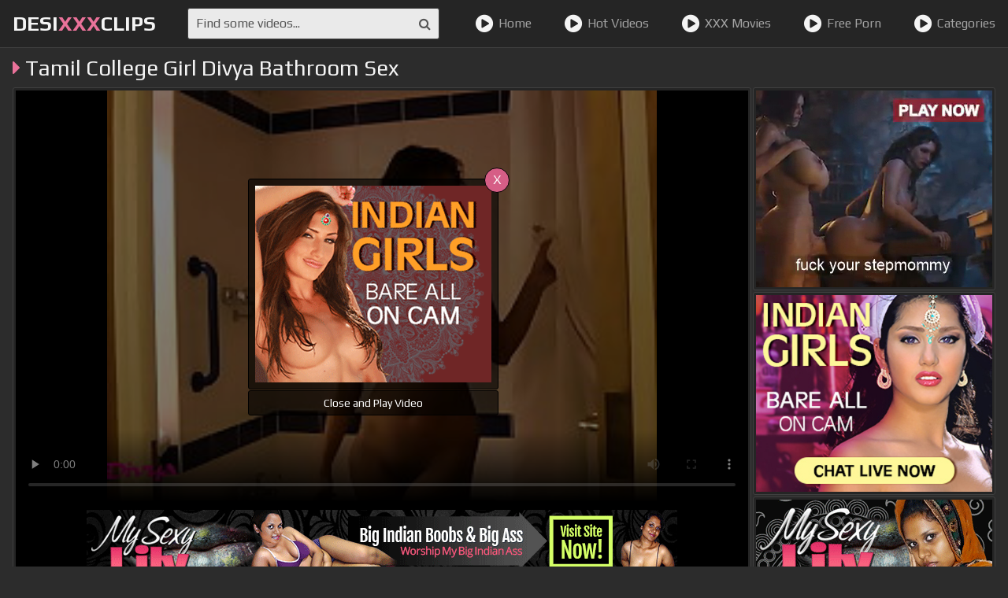

--- FILE ---
content_type: text/html; charset=UTF-8
request_url: https://www.desixxxclips.com/tube/6439-tamil-college-girl-divya-bathroom-sex/
body_size: 4551
content:
<!DOCTYPE html>
<html lang="en">
	<head>
		<meta charset="UTF-8"/>
		<title>Tamil College Girl Divya Bathroom Sex - Desi XXX Clips</title>
		<meta name="description" content="Watch Tamil College Girl Divya Bathroom Sex for free."/>
		<link rel="canonical" href="https://desixxxclips.com/tube/6439-tamil-college-girl-divya-bathroom-sex/">
		<link href="/css/styles.css" type="text/css" rel="stylesheet">
		<link href="/css/import.css" type="text/css" rel="stylesheet">
		<script type="text/javascript" src="/js/jquery.min.js"></script>
		<script type="text/javascript" src="/js/functions.js"></script>
		<meta name="viewport" content="width=device-width, initial-scale=1.0"/>
		<meta name="apple-touch-fullscreen" content="YES" />
		<meta name="rating" content="RTA-5042-1996-1400-1577-RTA">
		<link rel="stylesheet" href="//cdn.fluidplayer.com/v2/current/fluidplayer.min.css" type="text/css">
		        <meta name="referrer" content="unsafe-url">
        <style>
            .fluid_video_wrapper {
                width: 100% !important;
                height: 100% !important;
            }
        </style>

        <script src="//cdn.fluidplayer.com/v2/current/fluidplayer.min.js"></script>
	</head>
	<body>
		
		<div class="header">
			<div class="wrapper">
				<div class="button menu-button"><i class="fa fa-bars"></i></div>
				<div class="logo">
						<a href="/">Desi<span>XXX</span>Clips</a>
				</div>
				<div class="button search-button"><i class="fa fa-search"></i></div>
				<div class="search">
					<form method="post" id="prefix-sfrm" onsubmit="document.getElementById('prefix-sfrm').action='/query/'+encodeURI(document.getElementById('prefix-sfin').value.split(' ').join('-'))+'/';">
						<input type="text" placeholder="Find some videos..." id="prefix-sfin">
						<button type="submit" title="Find"><i class="fa fa-search"></i></button>
					</form>
				</div>
				<div class="menu">
					<ul>
						<li><a href="/"><i class="fa fa-play-circle"></i> Home</a></li>
						<li><a href="/free-indian-sexy-videos/"><i class="fa fa-play-circle"></i> Hot Videos</a></li>
						<li><a href="/free-hindi-xxx-movies/"><i class="fa fa-play-circle"></i> XXX Movies</a></li>
						<li><a href="/free-play/"><i class="fa fa-play-circle"></i> Free Porn</a></li>
						<li><a href="/niches/"><i class="fa fa-play-circle"></i> Categories</a></li>
					</ul>
				</div>
			</div>
		</div>
		<div class="wrapper">
		
			<div class="mob-300">
				<div class="mob-300-inner">
					<script type="text/javascript">
var ad_idzone = "3245038",
	 ad_width = "300",
	 ad_height = "100";
</script>
<script type="text/javascript" src="https://a.exosrv.com/ads.js"></script>
<noscript><iframe src="https://syndication.exosrv.com/ads-iframe-display.php?idzone=3245038&output=noscript&type=300x100" width="300" height="100" scrolling="no" marginwidth="0" marginheight="0" frameborder="0"></iframe></noscript>


				</div>
			</div>
			
		
		
			<h1><i class="fa fa-caret-right"></i> Tamil College Girl Divya Bathroom Sex</h1>
			
			<div class="video-wrapper">
				<div class="video-tab">
					<div class="video-block">
						<div class="video-inner">
							<div class="video" style="overflow:hidden">
<video id="player" preload="none" poster="/storage/12/706-bathroom-sex.jpg" width="100%" height="100%" controls>
                        <source src="/video.php?video=aHR0cHM6Ly93d3cueHZpZGVvcy5jb20vdmlkZW82MTAyMTM0Ny9kYXJrX3NraW5faW5kaWFuX3RlZW5fYmVhdXR5X2luX2JhdGhyb29tX3Rha2luZ19zaG93ZXI=" type='video/mp4'>
                    </video>
								<div class="on-player-pl">
									<div class="on-player">
										<div class="on-player-sp">
											<a href="http://imlive.com/wmaster.ashx?wid=124987310505&linkid=701&promocode=980GifIndi&gotopage=searchresults.aspx?searchtype=1%26roo=10,11%26sstr=indi&gallery=1" target="_blank"><img src="/images/300250_7858023_2.gif"></a>
										</div>
										<span class="close" title="Close & Play video">X</span>
										<span class="bot-close" title="Close and Play video">Close and Play Video</span>
								</div>
								</div>
							</div>
							
							<div class="b-750">
                               <SCRIPT language=JavaScript>
<!-- Begin
var how_many_ads = 6;
var now = new Date()
var sec = now.getSeconds()
var ad = sec % how_many_ads;
ad +=1;
if (ad==1) { txt= "DesiPapa Indian Sex Videos"; url="https://secure.desipapa2.com/track/MzUuMS45LjE1LjAuMC4wLjAuMA"; alt="DesiPapa Indian Sex Videos"; banner="/images/desipapa_750_100.gif"; width="750"; height="100";}
if (ad==2) { txt= "Indian Sex Scandals"; url="https://secure.indianhiddencams.com/track/MzUuMS4zLjMuMC4wLjAuMC4w"; alt="Indian Sex Scandals"; banner="/images/indianhiddencams_750_100.gif"; width="750"; height="100";}
if (ad==3) { txt= "Indian GF Porn"; url="https://secure.indiangfporn.com/track/MzUuMS40NS45Ni4wLjAuMC4wLjA"; alt="Indian GF Porn"; banner="/images/igf_750_100.gif"; width="750"; height="100";} 
if (ad==4) { txt= "Indian Babe Shanaya"; url="https://secure.indianbabeshanaya.com/track/MzUuMS40MS41Ny4wLjAuMC4wLjA"; alt="Indian Babe Shanaya"; banner="/images/shanaya_750_100.gif"; width="750"; height="100"; }
if (ad==5) { txt= "Horny Lily"; url="https://secure.mysexylily.com/track/MzUuMS4zNS40Mi4wLjAuMC4wLjA"; alt="Horny Lily"; banner="/images/hornylily_750_100.gif"; width="750"; height="100";}
if (ad==6) { txt= "Fuck My Indian GF"; url="https://secure.fuckmyindiangf.com/track/MzUuMS4yMi40Ni4wLjAuMC4wLjA"; alt="Fuck My Indian GF"; banner="/images/fmigf_750_100_1.gif"; width="750"; height="100";}
document
document.write('<center>');
document.write('<a href=\"' + url + '\" target=\"_blank\">');
document.write('<img src=\"' + banner + '\" width=')
document.write(width + ' height=' + height + ' ');
document.write('alt=\"' + alt + '\" border=0>');
document.write('<small>' + txt + '</small></a>');
document.write('</center>');
// End -->
</SCRIPT>
                            </div>
						</div>
						
						<div class="info">
							<ul class="rating">
								<li><a title="LIKE!" class="like" onclick='gal_rating(2)' id="like"><i class="fa fa-thumbs-o-up"></i></a></li>
								<li id="votes">100%</li>
								<li><a title="DISLIKE!" class="dislike" onclick='gal_rating(1)' id="dlike"><i class="fa fa-thumbs-o-down"></i></a></li>
							</ul>
<script>
function gal_rating(value) {
fetch(`/vote.php?video=6439&rating=${value}`);
document.getElementById("votes").textContent = "Thank You!";
}
</script>
							<ul>
								<li><i class="fa fa-eye"></i> 2510</li>
								<li><i class="fa fa-clock-o"></i> 1:00</li>
								<li><i class="fa fa-cloud-upload"></i> 2022-03-21</li>
							</ul>
							<ul>
								<li>Tags:</li>
								
								<li><a href="/sex/bathroom/" target="_blank"><i class="fa fa-tag"></i> bathroom</a></li>
								
								<li><a href="/sex/college/" target="_blank"><i class="fa fa-tag"></i> College</a></li>
								
								<li><a href="/sex/homemade/" target="_blank"><i class="fa fa-tag"></i> Homemade</a></li>
								
								<li><a href="/sex/solo/" target="_blank"><i class="fa fa-tag"></i> Solo</a></li>
								
								<li><a href="/sex/teen/" target="_blank"><i class="fa fa-tag"></i> Teen</a></li>
								
							</ul>
						</div>
					</div>
					
						<div class="video-brs">
						<div class="video-brs-inner">
							<div class="video-br">
								<script type="text/javascript">
var ad_idzone = "3172362",
	 ad_width = "300",
	 ad_height = "250";
</script>
<script type="text/javascript" src="https://a.exosrv.com/ads.js"></script>
<noscript><iframe src="https://syndication.exosrv.com/ads-iframe-display.php?idzone=3172362&output=noscript&type=300x250" width="300" height="250" scrolling="no" marginwidth="0" marginheight="0" frameborder="0"></iframe></noscript>
							</div>
							<div class="video-br">
								<script language=JavaScript>
                            
                            <!-- Begin
                            var how_many_ads = 2;
                            var now = new Date()
                            var sec = now.getSeconds()
                            var ad = sec % how_many_ads;
                            ad +=1;
                            if (ad==1) { txt= "";url="http://imlive.com/wmaster.ashx?wid=124987310505&linkid=701&promocode=980GifIndi&gotopage=searchresults.aspx?searchtype=1%26roo=10,11%26sstr=indi&gallery=1"; alt="DesiPapa Cinemax"; banner="/images/300250_78580_s24.jpg";width="300"; height="250";}
                            if (ad==2) { txt= "";url="http://imlive.com/wmaster.ashx?wid=124987310505&linkid=701&promocode=980GifIndi&gotopage=searchresults.aspx?searchtype=1%26roo=10,11%26sstr=indi&gallery=1"; alt="DesiPapa Cinemax"; banner="/images/300250_7858023.gif";width="300"; height="250";}
                            document
                            document.write('<center>');
                            document.write('<a href=\"' + url + '\" target=\"_blank\">');
                            document.write('<img src=\"' + banner + '\" width=')
                            document.write(width + ' height=' + height + ' ');
                            document.write('alt=\"' + alt + '\" border=0>');
                            document.write('<small>' + txt + '</small></a>');
                            document.write('</center>');
                            // End -->
                            
                        </script>
							</div>
							<div class="video-br full-bn-3">
								<SCRIPT language=JavaScript>
<!-- Begin
var how_many_ads = 6;
var now = new Date()
var sec = now.getSeconds()
var ad = sec % how_many_ads;
ad +=1;
if (ad==1) { txt= "DesiPapa Indian Sex Videos"; url="https://secure.desipapa2.com/track/MzUuMS45LjE1LjAuMC4wLjAuMA"; alt="DesiPapa Indian Sex Videos"; banner="/images/desipapa_300_250.gif"; width="300"; height="250";}
if (ad==2) { txt= "Indian Sex Scandals"; url="https://secure.indianhiddencams.com/track/MzUuMS4zLjMuMC4wLjAuMC4w"; alt="Indian Sex Scandals"; banner="/images/indianhiddencam_300_250.gif"; width="300"; height="250";}
if (ad==3) { txt= "Indian GF Porn"; url="https://secure.indiangfporn.com/track/MzUuMS40NS45Ni4wLjAuMC4wLjA"; alt="Indian GF Porn"; banner="/images/igf_300_250.gif"; width="300"; height="250";} 
if (ad==4) { txt= "Indian Babe Shanaya"; url="https://secure.indianbabeshanaya.com/track/MzUuMS40MS41Ny4wLjAuMC4wLjA"; alt="Indian Babe Shanaya"; banner="/images/shanaya_300_250.gif"; width="300"; height="250"; }
if (ad==5) { txt= "Horny Lily"; url="https://secure.mysexylily.com/track/MzUuMS4zNS40Mi4wLjAuMC4wLjA"; alt="Horny Lily"; banner="/images/hornylily_300_250.gif"; width="300"; height="250";}
if (ad==6) { txt= "Fuck My Indian GF"; url="https://secure.fuckmyindiangf.com/track/MzUuMS4yMi40Ni4wLjAuMC4wLjA"; alt="Fuck My Indian GF"; banner="/images/fmigf_300_250.gif"; width="300"; height="250";}
document
document.write('<center>');
document.write('<a href=\"' + url + '\" target=\"_blank\">');
document.write('<img src=\"' + banner + '\" width=')
document.write(width + ' height=' + height + ' ');
document.write('alt=\"' + alt + '\" border=0>');
document.write('<small>' + txt + '</small></a>');
document.write('</center>');
// End -->
</SCRIPT>
							</div>
						</div>
					</div>
					
				</div>
			</div>
			
			<h2>Most Similar Desi XXX Clips</h2>
			<div class="thumbs-wrapper">

				<div class="thumb">
					<a href="/tube/1707-indian-show-cock/" target="_blank">
						<div class="thumb-image">
							<div class="thumb-inner">
								<img src="/storage/7/839-show.jpg" alt="Indian show cock..." />
								<span class="icon"><i class="fa fa-caret-right"></i></span>
							</div>
						</div>
						<div class="name"><i class="fa fa-caret-right"></i> Indian show cock...</div>
						<ul>
							<li><span class="icon rating"><i class="fa fa-thumbs-o-up"></i></span> <span class="val">81%</span></li>
							<li><span class="icon"><i class="fa fa-eye"></i></span><span class="val">11842</span></li>
							<li><span class="icon"><i class="fa fa-clock-o"></i></span><span class="val">0:59</span></li>
						</ul>
					</a>
				</div>

				<div class="thumb">
					<a href="/tube/768-xvideos-com-6fc937e3a5623a7a08cd6cbcf4461333/" target="_blank">
						<div class="thumb-image">
							<div class="thumb-inner">
								<img src="/storage/4/195-com-6fc937e3a5623a7a08cd6cbcf4461333.jpg" alt="xvideos.com 6fc937e3a5623a7a08cd6cbcf4461333" />
								<span class="icon"><i class="fa fa-caret-right"></i></span>
							</div>
						</div>
						<div class="name"><i class="fa fa-caret-right"></i> xvideos.com 6fc937e3a5623a7a08cd6cbcf4461333</div>
						<ul>
							<li><span class="icon rating"><i class="fa fa-thumbs-o-up"></i></span> <span class="val">96%</span></li>
							<li><span class="icon"><i class="fa fa-eye"></i></span><span class="val">1923</span></li>
							<li><span class="icon"><i class="fa fa-clock-o"></i></span><span class="val">6:18</span></li>
						</ul>
					</a>
				</div>

				<div class="thumb">
					<a href="/tube/4292-indian-big-cock-boy/" target="_blank">
						<div class="thumb-image">
							<div class="thumb-inner">
								<img src="/storage/10/539-big-cock-boy.jpg" alt="indian big cock boy" />
								<span class="icon"><i class="fa fa-caret-right"></i></span>
							</div>
						</div>
						<div class="name"><i class="fa fa-caret-right"></i> indian big cock boy</div>
						<ul>
							<li><span class="icon rating"><i class="fa fa-thumbs-o-up"></i></span> <span class="val">90%</span></li>
							<li><span class="icon"><i class="fa fa-eye"></i></span><span class="val">3713</span></li>
							<li><span class="icon"><i class="fa fa-clock-o"></i></span><span class="val">1:00</span></li>
						</ul>
					</a>
				</div>

				<div class="thumb">
					<a href="/tube/6324-indian-girl-priyanka-nude-solo-for-10-min/" target="_blank">
						<div class="thumb-image">
							<div class="thumb-inner">
								<img src="/storage/12/470-for-10-min.jpg" alt="Indian Girl Priyanka Nude solo For 10 min" />
								<span class="icon"><i class="fa fa-caret-right"></i></span>
							</div>
						</div>
						<div class="name"><i class="fa fa-caret-right"></i> Indian Girl Priyanka Nude solo For 10 min</div>
						<ul>
							<li><span class="icon rating"><i class="fa fa-thumbs-o-up"></i></span> <span class="val">60%</span></li>
							<li><span class="icon"><i class="fa fa-eye"></i></span><span class="val">11927</span></li>
							<li><span class="icon"><i class="fa fa-clock-o"></i></span><span class="val">10:00</span></li>
						</ul>
					</a>
				</div>

				<div class="thumb">
					<a href="/tube/5523-video-from-mobking/" target="_blank">
						<div class="thumb-image">
							<div class="thumb-inner">
								<img src="/storage/11/769-from.jpg" alt="video from mobking" />
								<span class="icon"><i class="fa fa-caret-right"></i></span>
							</div>
						</div>
						<div class="name"><i class="fa fa-caret-right"></i> video from mobking</div>
						<ul>
							<li><span class="icon rating"><i class="fa fa-thumbs-o-up"></i></span> <span class="val">92%</span></li>
							<li><span class="icon"><i class="fa fa-eye"></i></span><span class="val">2228</span></li>
							<li><span class="icon"><i class="fa fa-clock-o"></i></span><span class="val">1:08</span></li>
						</ul>
					</a>
				</div>

				<div class="thumb">
					<a href="/tube/5142-song/" target="_blank">
						<div class="thumb-image">
							<div class="thumb-inner">
								<img src="/storage/11/389-song.jpg" alt="Song" />
								<span class="icon"><i class="fa fa-caret-right"></i></span>
							</div>
						</div>
						<div class="name"><i class="fa fa-caret-right"></i> Song</div>
						<ul>
							<li><span class="icon rating"><i class="fa fa-thumbs-o-up"></i></span> <span class="val">85%</span></li>
							<li><span class="icon"><i class="fa fa-eye"></i></span><span class="val">2575</span></li>
							<li><span class="icon"><i class="fa fa-clock-o"></i></span><span class="val">6:03</span></li>
						</ul>
					</a>
				</div>

				<div class="thumb">
					<a href="/tube/6388-18-years-old-indian-teen-sex-need-big-cock/" target="_blank">
						<div class="thumb-image">
							<div class="thumb-inner">
								<img src="/storage/12/667-18-sex-big.jpg" alt="18 years old Indian teen sex need big cock" />
								<span class="icon"><i class="fa fa-caret-right"></i></span>
							</div>
						</div>
						<div class="name"><i class="fa fa-caret-right"></i> 18 years old Indian teen sex need big cock</div>
						<ul>
							<li><span class="icon rating"><i class="fa fa-thumbs-o-up"></i></span> <span class="val">0%</span></li>
							<li><span class="icon"><i class="fa fa-eye"></i></span><span class="val">10185</span></li>
							<li><span class="icon"><i class="fa fa-clock-o"></i></span><span class="val">7:00</span></li>
						</ul>
					</a>
				</div>

				<div class="thumb">
					<a href="/tube/5842-chanda-mujra-dance-showing-her-gorgious-tits/" target="_blank">
						<div class="thumb-image">
							<div class="thumb-inner">
								<img src="/storage/12/075-her.jpg" alt="Chanda Mujra Dance showing her gorgious TITS" />
								<span class="icon"><i class="fa fa-caret-right"></i></span>
							</div>
						</div>
						<div class="name"><i class="fa fa-caret-right"></i> Chanda Mujra Dance showing her gorgious TITS</div>
						<ul>
							<li><span class="icon rating"><i class="fa fa-thumbs-o-up"></i></span> <span class="val">95%</span></li>
							<li><span class="icon"><i class="fa fa-eye"></i></span><span class="val">3479</span></li>
							<li><span class="icon"><i class="fa fa-clock-o"></i></span><span class="val">5:23</span></li>
						</ul>
					</a>
				</div>

				<div class="thumb">
					<a href="/tube/4544-hypmotized-solo-masturbation/" target="_blank">
						<div class="thumb-image">
							<div class="thumb-inner">
								<img src="/storage/10/795-hypmotized-masturbation.jpg" alt="Hypmotized Solo Masturbation" />
								<span class="icon"><i class="fa fa-caret-right"></i></span>
							</div>
						</div>
						<div class="name"><i class="fa fa-caret-right"></i> Hypmotized Solo Masturbation</div>
						<ul>
							<li><span class="icon rating"><i class="fa fa-thumbs-o-up"></i></span> <span class="val">86%</span></li>
							<li><span class="icon"><i class="fa fa-eye"></i></span><span class="val">10997</span></li>
							<li><span class="icon"><i class="fa fa-clock-o"></i></span><span class="val">6:48</span></li>
						</ul>
					</a>
				</div>

				<div class="thumb">
					<a href="/tube/5357-way-sonian-akhan-walea-nargis/" target="_blank">
						<div class="thumb-image">
							<div class="thumb-inner">
								<img src="/storage/11/603-way.jpg" alt="way sonian akhan walea-nargis" />
								<span class="icon"><i class="fa fa-caret-right"></i></span>
							</div>
						</div>
						<div class="name"><i class="fa fa-caret-right"></i> way sonian akhan walea-nargis</div>
						<ul>
							<li><span class="icon rating"><i class="fa fa-thumbs-o-up"></i></span> <span class="val">79%</span></li>
							<li><span class="icon"><i class="fa fa-eye"></i></span><span class="val">1486</span></li>
							<li><span class="icon"><i class="fa fa-clock-o"></i></span><span class="val">4:34</span></li>
						</ul>
					</a>
				</div>

				<div class="thumb">
					<a href="/tube/5862-indian-sexy-striptease/" target="_blank">
						<div class="thumb-image">
							<div class="thumb-inner">
								<img src="/storage/12/096-sexy.jpg" alt="Indian Sexy striptease" />
								<span class="icon"><i class="fa fa-caret-right"></i></span>
							</div>
						</div>
						<div class="name"><i class="fa fa-caret-right"></i> Indian Sexy striptease</div>
						<ul>
							<li><span class="icon rating"><i class="fa fa-thumbs-o-up"></i></span> <span class="val">84%</span></li>
							<li><span class="icon"><i class="fa fa-eye"></i></span><span class="val">3220</span></li>
							<li><span class="icon"><i class="fa fa-clock-o"></i></span><span class="val">5:22</span></li>
						</ul>
					</a>
				</div>

				<div class="thumb">
					<a href="/tube/1019-indian-cobra/" target="_blank">
						<div class="thumb-image">
							<div class="thumb-inner">
								<img src="/storage/5/521-cobra.jpg" alt="indian cobra" />
								<span class="icon"><i class="fa fa-caret-right"></i></span>
							</div>
						</div>
						<div class="name"><i class="fa fa-caret-right"></i> indian cobra</div>
						<ul>
							<li><span class="icon rating"><i class="fa fa-thumbs-o-up"></i></span> <span class="val">95%</span></li>
							<li><span class="icon"><i class="fa fa-eye"></i></span><span class="val">1426</span></li>
							<li><span class="icon"><i class="fa fa-clock-o"></i></span><span class="val">1:23</span></li>
						</ul>
					</a>
				</div>

				<div class="thumb">
					<a href="/tube/2392-indian-huge-cock/" target="_blank">
						<div class="thumb-image">
							<div class="thumb-inner">
								<img src="/storage/8/645-cock.jpg" alt="indian huge cock" />
								<span class="icon"><i class="fa fa-caret-right"></i></span>
							</div>
						</div>
						<div class="name"><i class="fa fa-caret-right"></i> indian huge cock</div>
						<ul>
							<li><span class="icon rating"><i class="fa fa-thumbs-o-up"></i></span> <span class="val">92%</span></li>
							<li><span class="icon"><i class="fa fa-eye"></i></span><span class="val">3967</span></li>
							<li><span class="icon"><i class="fa fa-clock-o"></i></span><span class="val">1:55</span></li>
						</ul>
					</a>
				</div>

				<div class="thumb">
					<a href="/tube/5478-sexy-indian-5478/" target="_blank">
						<div class="thumb-image">
							<div class="thumb-inner">
								<img src="/storage/11/720-sexy-indian.jpg" alt="sexy indian" />
								<span class="icon"><i class="fa fa-caret-right"></i></span>
							</div>
						</div>
						<div class="name"><i class="fa fa-caret-right"></i> sexy indian</div>
						<ul>
							<li><span class="icon rating"><i class="fa fa-thumbs-o-up"></i></span> <span class="val">85%</span></li>
							<li><span class="icon"><i class="fa fa-eye"></i></span><span class="val">1480</span></li>
							<li><span class="icon"><i class="fa fa-clock-o"></i></span><span class="val">13:24</span></li>
						</ul>
					</a>
				</div>

				<div class="thumb">
					<a href="/tube/5305-neelu-fucked/" target="_blank">
						<div class="thumb-image">
							<div class="thumb-inner">
								<img src="/storage/11/548-fucked.jpg" alt="neelu fucked" />
								<span class="icon"><i class="fa fa-caret-right"></i></span>
							</div>
						</div>
						<div class="name"><i class="fa fa-caret-right"></i> neelu fucked</div>
						<ul>
							<li><span class="icon rating"><i class="fa fa-thumbs-o-up"></i></span> <span class="val">88%</span></li>
							<li><span class="icon"><i class="fa fa-eye"></i></span><span class="val">1573</span></li>
							<li><span class="icon"><i class="fa fa-clock-o"></i></span><span class="val">0:30</span></li>
						</ul>
					</a>
				</div>

				<div class="thumb">
					<a href="/tube/5672-banattt4/" target="_blank">
						<div class="thumb-image">
							<div class="thumb-inner">
								<img src="/storage/11/908-banattt4.jpg" alt="banattt4" />
								<span class="icon"><i class="fa fa-caret-right"></i></span>
							</div>
						</div>
						<div class="name"><i class="fa fa-caret-right"></i> banattt4</div>
						<ul>
							<li><span class="icon rating"><i class="fa fa-thumbs-o-up"></i></span> <span class="val">92%</span></li>
							<li><span class="icon"><i class="fa fa-eye"></i></span><span class="val">1526</span></li>
							<li><span class="icon"><i class="fa fa-clock-o"></i></span><span class="val">3:10</span></li>
						</ul>
					</a>
				</div>

				<div class="thumb">
					<a href="/tube/5543-mujra/" target="_blank">
						<div class="thumb-image">
							<div class="thumb-inner">
								<img src="/storage/11/784-mujra.jpg" alt="mujra" />
								<span class="icon"><i class="fa fa-caret-right"></i></span>
							</div>
						</div>
						<div class="name"><i class="fa fa-caret-right"></i> mujra</div>
						<ul>
							<li><span class="icon rating"><i class="fa fa-thumbs-o-up"></i></span> <span class="val">81%</span></li>
							<li><span class="icon"><i class="fa fa-eye"></i></span><span class="val">1395</span></li>
							<li><span class="icon"><i class="fa fa-clock-o"></i></span><span class="val">4:28</span></li>
						</ul>
					</a>
				</div>

				<div class="thumb">
					<a href="/tube/958-indian-boy-self-handjob/" target="_blank">
						<div class="thumb-image">
							<div class="thumb-inner">
								<img src="/storage/5/024-boy--.jpg" alt="Indian Boy self handjob........" />
								<span class="icon"><i class="fa fa-caret-right"></i></span>
							</div>
						</div>
						<div class="name"><i class="fa fa-caret-right"></i> Indian Boy self handjob........</div>
						<ul>
							<li><span class="icon rating"><i class="fa fa-thumbs-o-up"></i></span> <span class="val">86%</span></li>
							<li><span class="icon"><i class="fa fa-eye"></i></span><span class="val">4011</span></li>
							<li><span class="icon"><i class="fa fa-clock-o"></i></span><span class="val">5:21</span></li>
						</ul>
					</a>
				</div>

				<div class="thumb">
					<a href="/tube/5307-indian-cock-5307/" target="_blank">
						<div class="thumb-image">
							<div class="thumb-inner">
								<img src="/storage/11/553-indian-cock.jpg" alt="indian cock" />
								<span class="icon"><i class="fa fa-caret-right"></i></span>
							</div>
						</div>
						<div class="name"><i class="fa fa-caret-right"></i> indian cock</div>
						<ul>
							<li><span class="icon rating"><i class="fa fa-thumbs-o-up"></i></span> <span class="val">84%</span></li>
							<li><span class="icon"><i class="fa fa-eye"></i></span><span class="val">1345</span></li>
							<li><span class="icon"><i class="fa fa-clock-o"></i></span><span class="val">1:07</span></li>
						</ul>
					</a>
				</div>

				<div class="thumb">
					<a href="/tube/5674-banat4/" target="_blank">
						<div class="thumb-image">
							<div class="thumb-inner">
								<img src="/storage/11/909-banat4.jpg" alt="banat4" />
								<span class="icon"><i class="fa fa-caret-right"></i></span>
							</div>
						</div>
						<div class="name"><i class="fa fa-caret-right"></i> banat4</div>
						<ul>
							<li><span class="icon rating"><i class="fa fa-thumbs-o-up"></i></span> <span class="val">84%</span></li>
							<li><span class="icon"><i class="fa fa-eye"></i></span><span class="val">1496</span></li>
							<li><span class="icon"><i class="fa fa-clock-o"></i></span><span class="val">2:28</span></li>
						</ul>
					</a>
				</div>

				<div class="thumb">
					<a href="/tube/1125-xvideos-com-0bd0227cd027d60dfb9e74d7e515bc2bindian/" target="_blank">
						<div class="thumb-image">
							<div class="thumb-inner">
								<img src="/storage/5/987-xvideos-com.jpg" alt="xvideos.com 0bd0227cd027d60dfb9e74d7e515bc2bIndian soloLIZ" />
								<span class="icon"><i class="fa fa-caret-right"></i></span>
							</div>
						</div>
						<div class="name"><i class="fa fa-caret-right"></i> xvideos.com 0bd0227cd027d60dfb9e74d7e515bc2bIndian soloLIZ</div>
						<ul>
							<li><span class="icon rating"><i class="fa fa-thumbs-o-up"></i></span> <span class="val">86%</span></li>
							<li><span class="icon"><i class="fa fa-eye"></i></span><span class="val">11619</span></li>
							<li><span class="icon"><i class="fa fa-clock-o"></i></span><span class="val">1:05</span></li>
						</ul>
					</a>
				</div>

				<div class="thumb">
					<a href="/tube/2306-indian-actress-madhurima-cum-shot/" target="_blank">
						<div class="thumb-image">
							<div class="thumb-inner">
								<img src="/storage/8/559-madhurima.jpg" alt="Indian Actress Madhurima Cum shot" />
								<span class="icon"><i class="fa fa-caret-right"></i></span>
							</div>
						</div>
						<div class="name"><i class="fa fa-caret-right"></i> Indian Actress Madhurima Cum shot</div>
						<ul>
							<li><span class="icon rating"><i class="fa fa-thumbs-o-up"></i></span> <span class="val">77%</span></li>
							<li><span class="icon"><i class="fa fa-eye"></i></span><span class="val">5515</span></li>
							<li><span class="icon"><i class="fa fa-clock-o"></i></span><span class="val">1:17</span></li>
						</ul>
					</a>
				</div>

				<div class="thumb">
					<a href="/tube/1695-indian-boy-mastubrating-xvideos-com-flv/" target="_blank">
						<div class="thumb-image">
							<div class="thumb-inner">
								<img src="/storage/7/825-mastubrating-flv.jpg" alt="Indian Boy Mastubrating! - XVIDEOS.COM.FLV" />
								<span class="icon"><i class="fa fa-caret-right"></i></span>
							</div>
						</div>
						<div class="name"><i class="fa fa-caret-right"></i> Indian Boy Mastubrating! - XVIDEOS.COM.FLV</div>
						<ul>
							<li><span class="icon rating"><i class="fa fa-thumbs-o-up"></i></span> <span class="val">90%</span></li>
							<li><span class="icon"><i class="fa fa-eye"></i></span><span class="val">1435</span></li>
							<li><span class="icon"><i class="fa fa-clock-o"></i></span><span class="val">1:31</span></li>
						</ul>
					</a>
				</div>

				<div class="thumb">
					<a href="/tube/2350-telugu-indian-dick-fucking-porn-star/" target="_blank">
						<div class="thumb-image">
							<div class="thumb-inner">
								<img src="/storage/8/605-dick-star.jpg" alt="telugu indian dick fucking porn star" />
								<span class="icon"><i class="fa fa-caret-right"></i></span>
							</div>
						</div>
						<div class="name"><i class="fa fa-caret-right"></i> telugu indian dick fucking porn star</div>
						<ul>
							<li><span class="icon rating"><i class="fa fa-thumbs-o-up"></i></span> <span class="val">99%</span></li>
							<li><span class="icon"><i class="fa fa-eye"></i></span><span class="val">10944</span></li>
							<li><span class="icon"><i class="fa fa-clock-o"></i></span><span class="val">0:45</span></li>
						</ul>
					</a>
				</div>

			</div>
			

			<div class="brs-block">
				<div class="br">
					<script type="text/javascript">
var ad_idzone = "3172362",
	 ad_width = "300",
	 ad_height = "250";
</script>
<script type="text/javascript" src="https://a.exosrv.com/ads.js"></script>
<noscript><iframe src="https://syndication.exosrv.com/ads-iframe-display.php?idzone=3172362&output=noscript&type=300x250" width="300" height="250" scrolling="no" marginwidth="0" marginheight="0" frameborder="0"></iframe></noscript>
				</div>
				<div class="br">
					<script type="text/javascript">
var ad_idzone = "3172362",
	 ad_width = "300",
	 ad_height = "250";
</script>
<script type="text/javascript" src="https://a.exosrv.com/ads.js"></script>
<noscript><iframe src="https://syndication.exosrv.com/ads-iframe-display.php?idzone=3172362&output=noscript&type=300x250" width="300" height="250" scrolling="no" marginwidth="0" marginheight="0" frameborder="0"></iframe></noscript>
				</div> 
				<div class="br">
					<script type="text/javascript">
var ad_idzone = "3172362",
	 ad_width = "300",
	 ad_height = "250";
</script>
<script type="text/javascript" src="https://a.exosrv.com/ads.js"></script>
<noscript><iframe src="https://syndication.exosrv.com/ads-iframe-display.php?idzone=3172362&output=noscript&type=300x250" width="300" height="250" scrolling="no" marginwidth="0" marginheight="0" frameborder="0"></iframe></noscript>
				</div> 
				<div class="br">
					<script type="text/javascript">
var ad_idzone = "3172362",
	 ad_width = "300",
	 ad_height = "250";
</script>
<script type="text/javascript" src="https://a.exosrv.com/ads.js"></script>
<noscript><iframe src="https://syndication.exosrv.com/ads-iframe-display.php?idzone=3172362&output=noscript&type=300x250" width="300" height="250" scrolling="no" marginwidth="0" marginheight="0" frameborder="0"></iframe></noscript>
				</div> 
			</div>
		</div>
		<div class="footer">
			<div class="wrapper">
<p>Indian fuckers sure know how to fuck and live only for the feel of a nice hard cock penetrating their tight snatches. Once you see and feel these cute Indian beauties you are sure to explode your man seed all over them. No one brings it quite like these Indian hardcore honeys. So sit back, relax and let these Indian sex honeys rock your world.
</p>
				<p>&copy; 2026 <span>DesiXXXClips.Com</span>. All Rights Reserved.</p>
			</div>
		</div>
		 <script async type="application/javascript" src="https://a.realsrv.com/ad-provider.js"></script> 
 <ins class="adsbyexoclick" data-zoneid="4651794"></ins> 
 <script>(AdProvider = window.AdProvider || []).push({"serve": {}});</script>
	</body>
</html>

--- FILE ---
content_type: text/html; charset=utf-8
request_url: https://syndication.exosrv.com/ads-iframe-display.php?idzone=3245038&type=300x100&p=https%3A//www.desixxxclips.com/tube/6439-tamil-college-girl-divya-bathroom-sex/&dt=1770128056102&sub=&tags=&cookieconsent=true&screen_resolution=1280x720&el=%22
body_size: 1337
content:
<html><body style="margin:0px;"><div>
    <a href="https://syndication.exosrv.com/click.php?d=H4sIAAAAAAAAA02R246bMBCGX4UbLovGNj5wmeYgZdtstN2uVPUmcoxJvCEQARtINA_fgY3U1YBP_._PM7YGk0ljEPDYdZc2FrOYr.jrDheW7Bt7v_umrXzX180pcfX5IcViZfNdyGOxMMxoYLvVr.Uy5sp2xFj429Nx_V4Pz4tTuz5vwvb95b6ZximNl_Bz_nQnXW7mffj7ulbb3zP.[base64]..uiJyRd3H3kcqFVnU2XMoaa0s_cFHh9CUUR6uNxvtbXdsavK2foiQsoMpJFMyZePLUj0ZXQUipUELD30M83AzVNMIjVY0S1F.TvHtdfbF_j_Y1CSw_CYREmBjA8CmXZz.9kZ37WxHr5L4oW6b61QzI.Sn_8HJ8Mo5bn9goaxh2jrBROFNWsg889w4madGM.f4P_NZDFioAgAA&cb=e2e_698202b888fb30.61344605"
        id="link_0bb88726d4cbc6755aa36a7ccac9fd68"
        target="_blank"
        ontouchstart=""
        onclick="
            var href='https://syndication.exosrv.com/click.php?d=H4sIAAAAAAAAA02R246bMBCGX4UbLovGNj5wmeYgZdtstN2uVPUmcoxJvCEQARtINA_fgY3U1YBP_._PM7YGk0ljEPDYdZc2FrOYr.jrDheW7Bt7v_umrXzX180pcfX5IcViZfNdyGOxMMxoYLvVr.Uy5sp2xFj429Nx_V4Pz4tTuz5vwvb95b6ZximNl_Bz_nQnXW7mffj7ulbb3zP.[base64]..uiJyRd3H3kcqFVnU2XMoaa0s_cFHh9CUUR6uNxvtbXdsavK2foiQsoMpJFMyZePLUj0ZXQUipUELD30M83AzVNMIjVY0S1F.TvHtdfbF_j_Y1CSw_CYREmBjA8CmXZz.9kZ37WxHr5L4oW6b61QzI.Sn_8HJ8Mo5bn9goaxh2jrBROFNWsg889w4madGM.f4P_NZDFioAgAA&cb=e2e_698202b888fb30.61344605';
            href += '&clickX=' + event.clientX;
            href += '&clickY=' + event.clientY;
            this.href = href;
        " >
        <video
            id="video_0bb88726d4cbc6755aa36a7ccac9fd68"
            loop
            muted
            autoplay
            playsinline
            preload="auto"
            width="300"
            height="100"
            
        ><source src="https://s3t3d2y1.afcdn.net/library/802424/b89f80edf3f77c7891ead0512afc4412cc54c089.mp4" type="video/mp4" /></video>
    </a>
</div><script>var exoDynamicParams={"id":"0bb88726d4cbc6755aa36a7ccac9fd68","alternateMediaUrl":"https:\/\/s3t3d2y1.afcdn.net\/library\/802424\/b89f80edf3f77c7891ead0512afc4412cc54c089.mp4","width":"300","height":"100"};var elemVideo=document.getElementById("video_"+exoDynamicParams.id);if(exoDynamicParams.id&&exoDynamicParams.alternateMediaUrl&&exoDynamicParams.width&&exoDynamicParams.height&&elemVideo!==undefined&&elemVideo!==null){var video=elemVideo.play();if(video===undefined){changeVideoToGif(exoDynamicParams.id,exoDynamicParams.alternateMediaUrl,exoDynamicParams.width,exoDynamicParams.height)}else{video.then(function(_){}).catch(function(error){changeVideoToGif(exoDynamicParams.id,exoDynamicParams.alternateMediaUrl,exoDynamicParams.width,exoDynamicParams.height)})}}function getExtension(fileName){var fileNameSplitted=fileName.split('.');return fileNameSplitted[(fileNameSplitted.length-1)]}function changeVideoToGif(id,image,width,height){var elemLink=document.getElementById('link_'+id);if(getExtension(image)==='gif'&&elemLink!==undefined&&elemLink!==null){var html='<img border="0" width="'+width+'" height="'+height+'" src="'+image+'">';elemLink.innerHTML=html}}</script></body></html>

--- FILE ---
content_type: text/html; charset=utf-8
request_url: https://syndication.exosrv.com/ads-iframe-display.php?idzone=3172362&type=300x250&p=https%3A//www.desixxxclips.com/tube/6439-tamil-college-girl-divya-bathroom-sex/&dt=1770128056216&sub=&tags=&cookieconsent=true&screen_resolution=1280x720&el=%22
body_size: 1285
content:
<html><body style="margin:0px;"><div>
    <a href="https://syndication.exosrv.com/click.php?d=H4sIAAAAAAAAA01RTY.bMBD9K1w4guzxJ8etopWqHnpY9RzZxhBrCUSYJGw1P74DROpqEPa89_w8M1bGWiYlMrwsyy2X4q2Ed_qez2edY7jPse.uUIfpSmCQKhonYyUYV5VkXlSNNq6SnHHwVkrvu1K8f_w8leIUq7nyJWjKgNLS_MhzOF.mvIzuGktzOjhxcH.nMZ5Te8CfzwNcXJ8PJBC1Q2EaH3HOaRrzeZld.ExjTxKkBrgxVIZlSmN3H4Y0tsmNt2ket.pR1MTVpqlBAVpurTbCouAGhAZszObAUMt9EYytoMhyC7JcDTBEIQDb6IAZ23ZcOAZBiyjAB8FILYxlHR3eRDmt6xqGdMv75WyPgoZafOcK4orl7mOhpWiKxV3TQNgwxD4WfZqHok2PL1d4t1zmibQ5rgVSTYef4lpJbmknFWuofUS63AC..C3sS81R7zsErvezR4Z_Pt6.qf8HHGvN.PZjnO_6Dc1fNNjgFnqCOq5Tnh97i5zMDv3LocEHAP7.hU43WlnvvQ1NZ5gF0XGraITK6MBD.w_ZPRpmgwIAAA--&cb=e2e_698202b88f3924.23287568"
        id="link_4b06182b7ac8a49b19527c051d83378d"
        target="_blank"
        ontouchstart=""
        onclick="
            var href='https://syndication.exosrv.com/click.php?d=H4sIAAAAAAAAA01RTY.bMBD9K1w4guzxJ8etopWqHnpY9RzZxhBrCUSYJGw1P74DROpqEPa89_w8M1bGWiYlMrwsyy2X4q2Ed_qez2edY7jPse.uUIfpSmCQKhonYyUYV5VkXlSNNq6SnHHwVkrvu1K8f_w8leIUq7nyJWjKgNLS_MhzOF.mvIzuGktzOjhxcH.nMZ5Te8CfzwNcXJ8PJBC1Q2EaH3HOaRrzeZld.ExjTxKkBrgxVIZlSmN3H4Y0tsmNt2ket.pR1MTVpqlBAVpurTbCouAGhAZszObAUMt9EYytoMhyC7JcDTBEIQDb6IAZ23ZcOAZBiyjAB8FILYxlHR3eRDmt6xqGdMv75WyPgoZafOcK4orl7mOhpWiKxV3TQNgwxD4WfZqHok2PL1d4t1zmibQ5rgVSTYef4lpJbmknFWuofUS63AC..C3sS81R7zsErvezR4Z_Pt6.qf8HHGvN.PZjnO_6Dc1fNNjgFnqCOq5Tnh97i5zMDv3LocEHAP7.hU43WlnvvQ1NZ5gF0XGraITK6MBD.w_ZPRpmgwIAAA--&cb=e2e_698202b88f3924.23287568';
            href += '&clickX=' + event.clientX;
            href += '&clickY=' + event.clientY;
            this.href = href;
        " >
        <video
            id="video_4b06182b7ac8a49b19527c051d83378d"
            loop
            muted
            autoplay
            playsinline
            preload="auto"
            width="300"
            height="250"
            
        ><source src="https://s3t3d2y1.afcdn.net/library/141372/70aa7c226bd8bccf849ae4ef57c9e8cd1e8a545d.mp4" type="video/mp4" /></video>
    </a>
</div><script>var exoDynamicParams={"id":"4b06182b7ac8a49b19527c051d83378d","alternateMediaUrl":"https:\/\/s3t3d2y1.afcdn.net\/library\/141372\/70aa7c226bd8bccf849ae4ef57c9e8cd1e8a545d.mp4","width":"300","height":"250"};var elemVideo=document.getElementById("video_"+exoDynamicParams.id);if(exoDynamicParams.id&&exoDynamicParams.alternateMediaUrl&&exoDynamicParams.width&&exoDynamicParams.height&&elemVideo!==undefined&&elemVideo!==null){var video=elemVideo.play();if(video===undefined){changeVideoToGif(exoDynamicParams.id,exoDynamicParams.alternateMediaUrl,exoDynamicParams.width,exoDynamicParams.height)}else{video.then(function(_){}).catch(function(error){changeVideoToGif(exoDynamicParams.id,exoDynamicParams.alternateMediaUrl,exoDynamicParams.width,exoDynamicParams.height)})}}function getExtension(fileName){var fileNameSplitted=fileName.split('.');return fileNameSplitted[(fileNameSplitted.length-1)]}function changeVideoToGif(id,image,width,height){var elemLink=document.getElementById('link_'+id);if(getExtension(image)==='gif'&&elemLink!==undefined&&elemLink!==null){var html='<img border="0" width="'+width+'" height="'+height+'" src="'+image+'">';elemLink.innerHTML=html}}</script></body></html>

--- FILE ---
content_type: text/html; charset=utf-8
request_url: https://syndication.exosrv.com/ads-iframe-display.php?idzone=3172362&type=300x250&p=https%3A//www.desixxxclips.com/tube/6439-tamil-college-girl-divya-bathroom-sex/&dt=1770128056260&sub=&tags=&cookieconsent=true&screen_resolution=1280x720&el=%22
body_size: 1362
content:
<html><body style="margin:0px;"><div>
    <a href="https://syndication.exosrv.com/click.php?d=H4sIAAAAAAAAA21Sy46jMBD8FS5ckR_YhuOsornMYQ.rPUeOccAKAWQ7hET98duYJJORlkbQ1VWupm2UKIVQDCh0MU4h5x85.8S70dGWS2HGMwK3PkzvzKmYuinnnybnO0rLKmfyZG8I7l11PylpRzWpriV1fS89PQuKguDNvhtDHPTZojJXv35U1A41s_ZORzcOe9dsmh.VpDHjMFsfsBT20WtzckO7af_LpDX3cbAvyyfY3HC.dvS3F_teePQL8emPWaoFF7_9niAxuA3X0T.YJ3j4XIbob0.rDSQm6jZs5ZSpHQABqhShrCJCwvHS925onB6m0Q_rWQAvkCtUXTCBZ0ZLhVdFgFPFuGRQq9WCgCzTixOyMIGea6DnohgB4JxBYzUjqmqOlGvCjOSWs4PhBNUcDY.4eBUFtywLHvwUUneSIrter9k7lyGXxcvBZrLkdRb12fVY63vb2qx1vs8aN990dtCx8yNqg10ywG_a_ASVoqQVZqUgNc4PgM3XLyWvoA81BZkyYOuEYsvh75.PN.13sLf1Gwo33E.TfqzCLmPwcxqMogm8GjKYGYPfX8CskIYcKl1La6hVJTkoqVhpqqah1Nh_p6_q4z0DAAA-&cb=e2e_698202b88fdf91.30246539"
        id="link_a4fed44e4c79d9fa8212732cb2c913d2"
        target="_blank"
        ontouchstart=""
        onclick="
            var href='https://syndication.exosrv.com/click.php?d=H4sIAAAAAAAAA21Sy46jMBD8FS5ckR_YhuOsornMYQ.rPUeOccAKAWQ7hET98duYJJORlkbQ1VWupm2UKIVQDCh0MU4h5x85.8S70dGWS2HGMwK3PkzvzKmYuinnnybnO0rLKmfyZG8I7l11PylpRzWpriV1fS89PQuKguDNvhtDHPTZojJXv35U1A41s_ZORzcOe9dsmh.VpDHjMFsfsBT20WtzckO7af_LpDX3cbAvyyfY3HC.dvS3F_teePQL8emPWaoFF7_9niAxuA3X0T.YJ3j4XIbob0.rDSQm6jZs5ZSpHQABqhShrCJCwvHS925onB6m0Q_rWQAvkCtUXTCBZ0ZLhVdFgFPFuGRQq9WCgCzTixOyMIGea6DnohgB4JxBYzUjqmqOlGvCjOSWs4PhBNUcDY.4eBUFtywLHvwUUneSIrter9k7lyGXxcvBZrLkdRb12fVY63vb2qx1vs8aN990dtCx8yNqg10ywG_a_ASVoqQVZqUgNc4PgM3XLyWvoA81BZkyYOuEYsvh75.PN.13sLf1Gwo33E.TfqzCLmPwcxqMogm8GjKYGYPfX8CskIYcKl1La6hVJTkoqVhpqqah1Nh_p6_q4z0DAAA-&cb=e2e_698202b88fdf91.30246539';
            href += '&clickX=' + event.clientX;
            href += '&clickY=' + event.clientY;
            this.href = href;
        " >
        <video
            id="video_a4fed44e4c79d9fa8212732cb2c913d2"
            loop
            muted
            autoplay
            playsinline
            preload="auto"
            width="300"
            height="250"
            
        ><source src="https://s3t3d2y1.afcdn.net/library/475567/c7955f9d7950f63fd6d9b9719707034b83688e3e.mp4" type="video/mp4" /></video>
    </a>
</div><script>var exoDynamicParams={"id":"a4fed44e4c79d9fa8212732cb2c913d2","alternateMediaUrl":"https:\/\/s3t3d2y1.afcdn.net\/library\/475567\/fa803e116fec4f7be2ae2ddb4dfe119cd3585433.gif","width":"300","height":"250"};var elemVideo=document.getElementById("video_"+exoDynamicParams.id);if(exoDynamicParams.id&&exoDynamicParams.alternateMediaUrl&&exoDynamicParams.width&&exoDynamicParams.height&&elemVideo!==undefined&&elemVideo!==null){var video=elemVideo.play();if(video===undefined){changeVideoToGif(exoDynamicParams.id,exoDynamicParams.alternateMediaUrl,exoDynamicParams.width,exoDynamicParams.height)}else{video.then(function(_){}).catch(function(error){changeVideoToGif(exoDynamicParams.id,exoDynamicParams.alternateMediaUrl,exoDynamicParams.width,exoDynamicParams.height)})}}function getExtension(fileName){var fileNameSplitted=fileName.split('.');return fileNameSplitted[(fileNameSplitted.length-1)]}function changeVideoToGif(id,image,width,height){var elemLink=document.getElementById('link_'+id);if(getExtension(image)==='gif'&&elemLink!==undefined&&elemLink!==null){var html='<img border="0" width="'+width+'" height="'+height+'" src="'+image+'">';elemLink.innerHTML=html}}</script></body></html>

--- FILE ---
content_type: text/html; charset=utf-8
request_url: https://syndication.exosrv.com/ads-iframe-display.php?idzone=3172362&type=300x250&p=https%3A//www.desixxxclips.com/tube/6439-tamil-college-girl-divya-bathroom-sex/&dt=1770128056277&sub=&tags=&cookieconsent=true&screen_resolution=1280x720&el=%22
body_size: 1322
content:
<html><body style="margin:0px;"><div>
    <a href="https://syndication.exosrv.com/click.php?d=H4sIAAAAAAAAA01SwY6jMAz9FS5ckeMQAsdZjeayhz2M5lyFEGhUCoiklK788Wso0x0ZJU9.zy.xiVaIVYkk6BzjFFL5luIHf3E29uJmt46ZHa.csPLS9eKSTecplR8X90jle.5UrV1bK1VB0zTK1LZKsYimYzLVv.w4LG4OfhzCaTf0Q5fqd5ZYc518c6gYG98NJ07s5GLmb26DJrLBiwzjbbbuyYbZns5jiIO5uoP10X3XbvhV9nccXsSGnwQRkNAaBJagCmpvfe.[base64].B25oBgBDbfiziYMKDZ2v335nxwwrzsjcp2JCFKOjlsiDSn9_UtA4rkPywVO6MbrRoq8qWhdG5RNfCP0_Lw769AgAA&cb=e2e_698202b88a5677.72093829"
        id="link_df849fa7386a6029900c36782c9871a1"
        target="_blank"
        ontouchstart=""
        onclick="
            var href='https://syndication.exosrv.com/click.php?d=H4sIAAAAAAAAA01SwY6jMAz9FS5ckeMQAsdZjeayhz2M5lyFEGhUCoiklK788Wso0x0ZJU9.zy.xiVaIVYkk6BzjFFL5luIHf3E29uJmt46ZHa.csPLS9eKSTecplR8X90jle.5UrV1bK1VB0zTK1LZKsYimYzLVv.w4LG4OfhzCaTf0Q5fqd5ZYc518c6gYG98NJ07s5GLmb26DJrLBiwzjbbbuyYbZns5jiIO5uoP10X3XbvhV9nccXsSGnwQRkNAaBJagCmpvfe.[base64].B25oBgBDbfiziYMKDZ2v335nxwwrzsjcp2JCFKOjlsiDSn9_UtA4rkPywVO6MbrRoq8qWhdG5RNfCP0_Lw769AgAA&cb=e2e_698202b88a5677.72093829';
            href += '&clickX=' + event.clientX;
            href += '&clickY=' + event.clientY;
            this.href = href;
        " >
        <video
            id="video_df849fa7386a6029900c36782c9871a1"
            loop
            muted
            autoplay
            playsinline
            preload="auto"
            width="300"
            height="250"
            
        ><source src="https://s3t3d2y1.afcdn.net/library/344676/b3c73c7899450cb3d8fbed622bf19cca7d51a723.mp4" type="video/mp4" /></video>
    </a>
</div><script>var exoDynamicParams={"id":"df849fa7386a6029900c36782c9871a1","alternateMediaUrl":"https:\/\/s3t3d2y1.afcdn.net\/library\/344676\/20f790be85ab6572525198560350d7cc83107f2a.gif","width":"300","height":"250"};var elemVideo=document.getElementById("video_"+exoDynamicParams.id);if(exoDynamicParams.id&&exoDynamicParams.alternateMediaUrl&&exoDynamicParams.width&&exoDynamicParams.height&&elemVideo!==undefined&&elemVideo!==null){var video=elemVideo.play();if(video===undefined){changeVideoToGif(exoDynamicParams.id,exoDynamicParams.alternateMediaUrl,exoDynamicParams.width,exoDynamicParams.height)}else{video.then(function(_){}).catch(function(error){changeVideoToGif(exoDynamicParams.id,exoDynamicParams.alternateMediaUrl,exoDynamicParams.width,exoDynamicParams.height)})}}function getExtension(fileName){var fileNameSplitted=fileName.split('.');return fileNameSplitted[(fileNameSplitted.length-1)]}function changeVideoToGif(id,image,width,height){var elemLink=document.getElementById('link_'+id);if(getExtension(image)==='gif'&&elemLink!==undefined&&elemLink!==null){var html='<img border="0" width="'+width+'" height="'+height+'" src="'+image+'">';elemLink.innerHTML=html}}</script></body></html>

--- FILE ---
content_type: text/html; charset=utf-8
request_url: https://syndication.exosrv.com/ads-iframe-display.php?idzone=3172362&type=300x250&p=https%3A//www.desixxxclips.com/tube/6439-tamil-college-girl-divya-bathroom-sex/&dt=1770128056335&sub=&tags=&cookieconsent=true&screen_resolution=1280x720&el=%22
body_size: 1289
content:
<html><body style="margin:0px;"><div>
    <a href="https://syndication.exosrv.com/click.php?d=H4sIAAAAAAAAA01RTW.jMBD9K1w4guzxJ8dW2UqrHnqo9hzZxiRWCUSYJHQ1P34HiLTVIPC89.Z5ZlDGWiYlMjzP8zWX4qWEN3oej0edY7hN8dRdoA7jhcAgVTROxkowrirJvKgabVwlOePgrZTed6V4.[base64].FlqIpZndJPWF9H0.xOKWpL9p0_3aFd_N5Gkmb41Ig9bT7Ka6V5JZOUrGGxkekyw3gk1_DPtUc9XZC4Hqr3TP88_nyQ_0_YF1GzX5VClnN.PpinG9FK5W_abvBzfQf6riMebpvc3Jy3PVPmwbvAPjxjp2LipboXKta0wbFuGkAmgDeB.47_w.m6REDiAIAAA--&cb=e2e_698202b88bd0a6.90572841"
        id="link_e87f684d2b75ed268bf82292c6ffd6e6"
        target="_blank"
        ontouchstart=""
        onclick="
            var href='https://syndication.exosrv.com/click.php?d=H4sIAAAAAAAAA01RTW.jMBD9K1w4guzxJ8dW2UqrHnqo9hzZxiRWCUSYJHQ1P34HiLTVIPC89.Z5ZlDGWiYlMjzP8zWX4qWEN3oej0edY7hN8dRdoA7jhcAgVTROxkowrirJvKgabVwlOePgrZTed6V4.[base64].FlqIpZndJPWF9H0.xOKWpL9p0_3aFd_N5Gkmb41Ig9bT7Ka6V5JZOUrGGxkekyw3gk1_DPtUc9XZC4Hqr3TP88_nyQ_0_YF1GzX5VClnN.PpinG9FK5W_abvBzfQf6riMebpvc3Jy3PVPmwbvAPjxjp2LipboXKta0wbFuGkAmgDeB.47_w.m6REDiAIAAA--&cb=e2e_698202b88bd0a6.90572841';
            href += '&clickX=' + event.clientX;
            href += '&clickY=' + event.clientY;
            this.href = href;
        " >
        <video
            id="video_e87f684d2b75ed268bf82292c6ffd6e6"
            loop
            muted
            autoplay
            playsinline
            preload="auto"
            width="300"
            height="250"
            
        ><source src="https://s3t3d2y1.afcdn.net/library/141372/70aa7c226bd8bccf849ae4ef57c9e8cd1e8a545d.mp4" type="video/mp4" /></video>
    </a>
</div><script>var exoDynamicParams={"id":"e87f684d2b75ed268bf82292c6ffd6e6","alternateMediaUrl":"https:\/\/s3t3d2y1.afcdn.net\/library\/141372\/70aa7c226bd8bccf849ae4ef57c9e8cd1e8a545d.mp4","width":"300","height":"250"};var elemVideo=document.getElementById("video_"+exoDynamicParams.id);if(exoDynamicParams.id&&exoDynamicParams.alternateMediaUrl&&exoDynamicParams.width&&exoDynamicParams.height&&elemVideo!==undefined&&elemVideo!==null){var video=elemVideo.play();if(video===undefined){changeVideoToGif(exoDynamicParams.id,exoDynamicParams.alternateMediaUrl,exoDynamicParams.width,exoDynamicParams.height)}else{video.then(function(_){}).catch(function(error){changeVideoToGif(exoDynamicParams.id,exoDynamicParams.alternateMediaUrl,exoDynamicParams.width,exoDynamicParams.height)})}}function getExtension(fileName){var fileNameSplitted=fileName.split('.');return fileNameSplitted[(fileNameSplitted.length-1)]}function changeVideoToGif(id,image,width,height){var elemLink=document.getElementById('link_'+id);if(getExtension(image)==='gif'&&elemLink!==undefined&&elemLink!==null){var html='<img border="0" width="'+width+'" height="'+height+'" src="'+image+'">';elemLink.innerHTML=html}}</script></body></html>

--- FILE ---
content_type: text/html; charset=utf-8
request_url: https://syndication.exosrv.com/ads-iframe-display.php?idzone=3172362&type=300x250&p=https%3A//www.desixxxclips.com/tube/6439-tamil-college-girl-divya-bathroom-sex/&dt=1770128056356&sub=&tags=&cookieconsent=true&screen_resolution=1280x720&el=%22
body_size: 1325
content:
<html><body style="margin:0px;"><div>
    <a href="https://syndication.exosrv.com/click.php?d=H4sIAAAAAAAAA01SwY6jMAz9FS5ckeMQAsdZjeayhz2M5lyFkNKoFBChlK788etQhh0Zkie_55c4iVaIVYkk6DLPY0jlW4of_M2TsVc3uXXI7HDjhJXXthPXbLyMqfy4umcq33Onau3OtVIVNE2jTG2rFIvZtEym.pcd.sVNwQ99OG2Gvm9T_c4Sa26jb3YVY.Pb_sSJjVzM9M1FaGY2OMgw3CfrXmyY7OkyhLk3N7ezfnbftREfZX.[base64].2H9n9gHDMAECLO.yB2Jjz5bO12nRk_rDAtW5OCDVmIgg6XBZH._CZnauNEJWtVQ66K0lUV1MDPrLHGihL_AUNXeDm9AgAA&cb=e2e_698202b88af5b7.13061529"
        id="link_0adca1fd8ab6d6e613acf983223fc995"
        target="_blank"
        ontouchstart=""
        onclick="
            var href='https://syndication.exosrv.com/click.php?d=H4sIAAAAAAAAA01SwY6jMAz9FS5ckeMQAsdZjeayhz2M5lyFkNKoFBChlK788etQhh0Zkie_55c4iVaIVYkk6DLPY0jlW4of_M2TsVc3uXXI7HDjhJXXthPXbLyMqfy4umcq33Onau3OtVIVNE2jTG2rFIvZtEym.pcd.sVNwQ99OG2Gvm9T_c4Sa26jb3YVY.Pb_sSJjVzM9M1FaGY2OMgw3CfrXmyY7OkyhLk3N7ezfnbftREfZX.[base64].2H9n9gHDMAECLO.yB2Jjz5bO12nRk_rDAtW5OCDVmIgg6XBZH._CZnauNEJWtVQ66K0lUV1MDPrLHGihL_AUNXeDm9AgAA&cb=e2e_698202b88af5b7.13061529';
            href += '&clickX=' + event.clientX;
            href += '&clickY=' + event.clientY;
            this.href = href;
        " >
        <video
            id="video_0adca1fd8ab6d6e613acf983223fc995"
            loop
            muted
            autoplay
            playsinline
            preload="auto"
            width="300"
            height="250"
            
        ><source src="https://s3t3d2y1.afcdn.net/library/344676/23a512107567a8983cbb0bea5fbba55ea32feabf.mp4" type="video/mp4" /></video>
    </a>
</div><script>var exoDynamicParams={"id":"0adca1fd8ab6d6e613acf983223fc995","alternateMediaUrl":"https:\/\/s3t3d2y1.afcdn.net\/library\/344676\/82e9a943eed10ebacffd4974d18b4eb62510d170.gif","width":"300","height":"250"};var elemVideo=document.getElementById("video_"+exoDynamicParams.id);if(exoDynamicParams.id&&exoDynamicParams.alternateMediaUrl&&exoDynamicParams.width&&exoDynamicParams.height&&elemVideo!==undefined&&elemVideo!==null){var video=elemVideo.play();if(video===undefined){changeVideoToGif(exoDynamicParams.id,exoDynamicParams.alternateMediaUrl,exoDynamicParams.width,exoDynamicParams.height)}else{video.then(function(_){}).catch(function(error){changeVideoToGif(exoDynamicParams.id,exoDynamicParams.alternateMediaUrl,exoDynamicParams.width,exoDynamicParams.height)})}}function getExtension(fileName){var fileNameSplitted=fileName.split('.');return fileNameSplitted[(fileNameSplitted.length-1)]}function changeVideoToGif(id,image,width,height){var elemLink=document.getElementById('link_'+id);if(getExtension(image)==='gif'&&elemLink!==undefined&&elemLink!==null){var html='<img border="0" width="'+width+'" height="'+height+'" src="'+image+'">';elemLink.innerHTML=html}}</script></body></html>

--- FILE ---
content_type: text/css
request_url: https://www.desixxxclips.com/css/styles.css
body_size: 3383
content:
.navigation a, .navigation ul.pages span { border-color: transparent; }

body
{ background-color: rgb(44,44,44); }

.header, .button, .search, .search input, .menu, .menu a, .searches a i, .navigation span, .thumb-image, .thumb li span.icon, .mob-300, .recomended-wrapper .exo-native-widget-item-container a, .to-all a i, .list i, .br, .video-inner, .video-block .info i, .video-br, .footer
{ border-color: rgb(64,64,64); }

.search input:focus, .button:hover, .button.active, .menu a:hover, .menu a.active, .menu li.active a, .searches a:hover i, .navigation a:hover, .navigation a.active, .navigation li.active a, .thumb a:hover .thumb-image, .thumb a:hover li span.icon, .recomended-wrapper .exo-native-widget-item-container a:hover, .to-all a:hover i, .list a:hover i, .video-block .info li a:hover i
{ border-color: rgb(84,84,84); }

body, h2 span, .menu a, .button, .searches a, .navigation ul.pages span, .thumb li span.val, .to-all a, .list li a, .footer a
{ color: rgb(164,164,164); }

.header, .search, .menu, .menu a, .searches a i, .navigation a:hover, .navigation a.active, .navigation li.active a, .thumb-image, .thumb li span.icon, .recomended-wrapper .exo-native-widget-item-container a, .to-all a i, .list i, .video-inner, .video-block .info i, .br, .video-br, .footer
{ background-color: rgb(37,37,37); }

img, .thumb-inner, .mob-300
{ background-color: rgb(64,64,64); }

a:hover, h1 i, .logo a span, .button:hover, .button.active, .menu a:hover i, .menu li.active a i, .menu a.active i, .search button:hover, .searches a:hover i, .searches span, .navigation span, .thumb .name i, .thumb .loading, .to-all a:hover i, .list li a:hover i, .video-block .info a i, .footer span, .footer a:hover i
{ color: rgb(234,114,154); }

.recomended-wrapper .exo-native-widget-item-brand
{ color: rgb(234,114,154) !important; }

.close, .bot-close:hover
{ background-color: rgb(214,94,134); }

.bot-close:hover
{ border-color: rgb(194,74,114); }

.close:hover
{ background-color: rgb(194,74,114); }

a, h1, h2, .logo a, .search input, .menu a i, .menu a:hover, .menu li.active a, .menu a.active, .searches a:hover, .navigation ul.pages a span, .navigation a:hover, .navigation li.active a, .navigation a.active, .thumb a:hover li span.val, .thumb li span.icon, .to-all a:hover, .to-all a i, .list li i, .list li a:hover, .video-block .info i, .video-block .info ul.rating li, .footer a:hover, .footer a i
{ color: rgb(244,244,244); }

.search input
{ background-color: rgba(255,255,255,0.9); color: rgb(44,44,44); }

.search input:focus
{ background-color: rgb(255,255,255); }

.search button, .search input::placeholder
{ color: rgb(84,84,84); }



body,html,div,p,a,ul,li,input,button,form,textarea,span,img,h1,h2,h3 { margin: 0; padding: 0; }

div, ul, li, a, span { overflow: hidden; }

body { font-family: Arial, sans-serif; }

li { list-style-type: none; }

img { display: block; }

a { text-decoration: none; }

h1, h2 { font-weight: normal; }
h1 { font-size: 22px; line-height: 24px; margin: 10px 5px 0 5px; }
h2 { font-size: 20px; line-height: 22px; margin: 40px 5px 0 5px; }

.wrapper { margin: 0 auto; max-width: 1320px; }

.header { border-bottom-style: solid; border-bottom-width: 1px; padding-bottom: 10px; }
.head .wrap { overflow: visible; position: relative; }

.logo { display: inline-block; vertical-align: top; margin: 10px 5px 0 5px; }
.logo a { height: 30px; line-height: 30px; font-size: 18px; display: block; font-weight: bold; text-transform: uppercase; }
.logo a img { background: none; width: auto; height: 30px; }

.button { border-style: solid; border-width: 1px; border-radius: 3px; cursor: pointer; width: 28px; height: 28px; line-height: 28px; font-size: 16px; margin: 10px 5px 0 5px; text-align: center; }
.button i { height: inherit; line-height: inherit; display: block; }

.menu-button { float: left; }
.search-button { float: right; }

.menu { display: none; position: absolute; top: 51px; left: 5px; z-index: 10000; border-style: solid; border-width: 1px; border-top: 0 none; border-radius: 0 0 3px 3px; width: 200px; padding: 8px 10px 10px 10px; }
.menu li { margin-top: 2px; }
.menu a { border-style: solid; border-width: 1px; border-radius: 3px; display: block; font-size: 16px; height: 50px; line-height: 50px; padding: 0 15px; }
.menu a i { text-align: center; float: left; margin: 10px 5px 0 0; display: block; height: 30px; line-height: 30px; font-size: 26px; overflow: hidden; padding: 0 1px; }

.search { display: none; border-style: solid; border-width: 1px; border-top: 0 none; border-radius: 0 0 3px 3px; padding: 10px; position: absolute; top: 51px; right: 5px; z-index: 10000;  }
.search form { position: relative; }
.search input { border-style: solid; border-width: 1px; width: 250px; padding: 0 35px 0 10px; border-radius: 3px; outline: 0 none; font-size: 16px; height: 38px; line-height: 38px; }
.search button { background: none; position: absolute; top: 0; right: 2px; border: 0 none; cursor: pointer; outline: 0 none; width: 33px; font-size: 16px; height: 40px; line-height: 40px; }
.search button i { height: inherit; line-height: inherit; display: block; }

.searches { margin: 10px 0 0 5px; height: 28px; }
.searches li { margin-right: 15px; float: left; font-size: 14px; }
.searches a, .searches span { display: block; height: 28px; line-height: 28px; }
.searches a i { text-align: center; border-style: solid; border-width: 1px; float: left; border-radius: 3px; width: 22px; margin: 2px 4px 0 0; display: block; height: 22px; line-height: 22px; font-size: 14px; overflow: hidden; }

.navigation { padding-left: 1px; }
.navigation ul { float: left; margin: 8px 15px 0 0; }
.navigation li { float: left; margin: 2px 2px 0 0; }
.navigation a, .navigation span { border-style: solid; border-width: 1px; min-width: 12px; padding: 0 10px; display: block; height: 30px; line-height: 30px; border-radius: 3px; font-size: 14px; text-align: center; }
.navigation i { height: inherit; line-height: inherit; display: block; }
.navigation li.hd a { color: rgb(64,174,224); }

.navigation-top ul.pages { display: none; }
.navigation-bottom { padding-top: 10px; }

.thumbs-wrapper { padding: 0 4px; }

.thumb { width: 50%; float: left; }
.thumb a { display: block; margin: 10px 1px 0 1px; }
.thumb-image { border-style: solid; border-width: 1px; border-radius: 3px; padding: 3px; }
.thumb-inner { position: relative; padding-bottom: 56.25%; }
.thumb-inner img { position: absolute; top: 0; left: 0; width: 100%; height: auto; z-index: 2; }
.thumb ul { height: 24px; padding: 0 3px; }
.thumb li { float: left; margin-right: 15px; }
.thumb li span.icon { text-align: center; border-style: solid; border-width: 1px; float: left; border-radius: 3px; width: 22px; margin-right: 4px; display: block; height: 22px; line-height: 22px; font-size: 14px; overflow: hidden; }
.thumb li span.icon i { height: inherit; line-height: inherit; display: block; }
.thumb li span.rating { color: rgb(64,194,94); }
.thumb li.hd span.val { color: rgb(64,174,224) !important; font-weight: bold; }
.thumb li span.val { float: left; display: block; height: 24px; line-height: 24px; font-size: 12px; overflow: hidden; }
.thumb .name { font-size: 14px; height: 30px; line-height: 30px; padding: 0 3px; }
.thumb .name i { height: inherit; line-height: inherit; display: block; float: left; margin-right: 4px; }
.thumb .loading { z-index: 1; height: 30px; line-height: 30px; width: 30px; font-size: 30px; position: absolute; top: 50%; left: 50%; margin: -15px 0 0 -15px; display: block;  }
.thumb .loading i { height: inherit; line-height: inherit; display: block; }
.thumb-inner .icon { color: rgb(255,255,255); display: none; z-index: 3; height: 50px; line-height: 50px; width: 50px; font-size: 50px; text-align: center; position: absolute; top: 50%; left: 50%; margin: -25px 0 0 -25px; }
.thumb-inner .icon i { height: inherit; line-height: inherit; display: block; }
.thumb a:hover .thumb-inner .icon { display: block; }

.thumb-cat .name { font-size: 16px; font-weight: bold; }
.thumb-cat .thumb-inner .icon { height: 40px; line-height: 40px; width: 40px; font-size: 40px; margin: -20px 0 0 -20px; }

.thumb-small .thumb-inner .icon { height: 30px; line-height: 30px; width: 30px; font-size: 30px; margin: -15px 0 0 -15px; }
.thumb-small ul { height: 20px; }
.thumb-small li span.icon { width: 18px; margin-right: 4px; height: 18px; line-height: 18px; font-size: 14px; }
.thumb-small li span.val { height: 20px; line-height: 20px; }

.brs-block { margin-top: 18px; height: 260px; font-size: 0; text-align: center; }
.br { border-style: solid; border-width: 1px; border-radius: 3px; width: 300px; height: 250px; margin: 2px 1px 0 1px; padding: 3px; display: inline-block; vertical-align: top; }

.recomended-wrapper { margin: 8px 4px 0 4px; }
.recomended-wrapper .exo-native-widget { height: auto !important; width: 100% !important; max-width: 100% !important; }
.recomended-wrapper .exo-native-widget-outer-container { width: 100% !important; margin: 0 !important; padding: 0 !important; }
.recomended-wrapper .exo-native-widget-item-container { width: 50% !important; margin: 0 !important; padding: 0 !important; height: auto !important; }
.recomended-wrapper .exo-native-widget-item-container a { border-style: solid; border-width: 1px; border-radius: 3px; position: relative !important; margin: 2px 1px 0 1px !important; display: block !important; padding: 3px !important; }
.recomended-wrapper .exo-native-widget-item-image { background-color: rgb(64,64,64) !important; position: relative !important; width: 100% !important; max-width: 100% !important; margin: 0 !important; height: auto !important; padding: 0 0 56.25% 0 !important; }
.recomended-wrapper .exo-native-widget-item-content { width: 100% !important; max-width: 100% !important; margin: 0 !important; height: auto !important; padding: 0 !important; } 
.recomended-wrapper .exo-native-widget-item-title { font-family: inherit !important; color: inherit !important; height: 20px !important; line-height: 20px !important; overflow: hidden !important; font-size: 14px !important; margin: 5px 0 0 0!important; padding: 0 5px !important; }
.recomended-wrapper .exo-native-widget-item-text { color: rgb(164,164,164) !important; font-family: inherit !important; height: 20px !important; line-height: 20px !important; overflow: hidden !important; margin: 0 !important; font-size: 12px !important; padding: 0 5px !important; }
.recomended-wrapper .exo-native-widget-item-brand { font-family: inherit !important; height: 20px !important; line-height: 20px !important; overflow: hidden !important; margin: 0 !important; font-size: 12px !important; padding: 0 5px !important; }

.video-recomended-wrapper .exo-native-widget-item-container { width: 33.3333% !important; float: left !important; }

.to-all { text-align: center; }
.to-all a { margin: 30px 5px 0 5px; display: inline-block; vertical-align: top; height: 30px; line-height: 28px; font-size: 20px; font-weight: bold; }
.to-all a i { display: block; border-style: solid; border-width: 1px; border-radius: 3px; float: right; margin-left: 5px; height: 28px; line-height: 28px; width: 28px; font-size: 18px; }

.list { padding-top: 10px; font-size: 0; }
.list ul { column-count: 2; -moz-column-count: 2; -webkit-column-count: 2; }
.list li { page-break-inside: avoid; break-inside: avoid; padding: 2px 1px 0 1px; }
.list li a { float: left; width: 100%; height: 40px; line-height: 40px; }
.list span { display: block; white-space: nowrap; font-size: 14px; margin-right: 5px; }
.list i { display: block; border-style: solid; border-width: 1px; border-radius: 3px; float: left; margin: 8px 5px 0 0; height: 22px; line-height: 22px; width: 22px; font-size: 14px; text-align: center; }

.video-tab { display: table; width: 100%; }
.video-block { padding: 10px 5px 0 5px; }
.video-inner { border-style: solid; border-width: 1px; border-radius: 3px; padding: 3px; }
.video { background-color: rgb(0,0,0); position: relative; width: 100%; padding-bottom: 56.25%; }
.video iframe, .video object, .video embed, .video video, .video source { width: 100%; height: 100%; position: absolute; top: 0; left: 0; z-index: 2000; }
.video div { overflow: visible; }

.on-player-pl { display: none; background-color: rgba(0,0,0,0.5); position: absolute; top: 0; left: 0; width: 100%; height: 100%; z-index: 5000; }
.on-player { background-color: rgba(0,0,0,0.6); border: 1px solid rgb(0,0,0); padding: 8px; border-radius: 3px; position: absolute; top: 50%; left: 50%; width: 300px; height: 250px; z-index: 5500; margin: -150px 0 0 -170px; overflow: visible; }
.close, .bot-close { color: rgb(255,255,255); border-radius: 3px; position: absolute; cursor: pointer; height: 30px; line-height: 30px; text-align: center; }
.on-player-sp { width: 300px; height: 250px; }
.on-player-sp iframe { width: 300px !important; height: 250px !important; position: static; }
.close { border: 1px solid rgb(0,0,0); font-family: Arial, sans-serif; width: 30px; font-size: 16px; top: -15px; right: -15px; border-radius: 50%; }
.bot-close { background-color: rgba(0,0,0,0.6); border: 1px solid rgb(0,0,0); left: -1px; bottom: -34px; font-size: 14px; width: 316px; overflow: hidden; }

.video-block .info ul { margin: 5px 20px 0 0; float: left; }
.video-block .info li { margin: 5px 10px 0 0; float: left; font-size: 14px; height: 30px; line-height: 30px; }
.video-block .info i { display: block; border-style: solid; border-width: 1px; border-radius: 3px; float: left; margin-right: 5px; height: 28px; line-height: 28px; width: 28px; text-align: center; }
.video-block .info a { display: block; }
.video-block .info ul.rating { float: right; margin-right: 0; }
.video-block .info ul.rating li { margin: 5px 0 0 10px; }
.video-block .info ul.rating a i { color: inherit; float: none; margin: 0; }
.video-block .info a.like { color: rgb(24,184,84); cursor: pointer; font-size: 18px; }
.video-block .info a.like:hover { color: rgb(44,204,104); }
.video-block .info a.dislike { color: rgb(224,64,64); cursor: pointer; font-size: 18px; }
.video-block .info a.dislike:hover { color: rgb(244,84,84); }

.video-brs { margin-top: 18px; font-size: 0; text-align: center; }
.video-brs-inner { height: 260px; }
.video-br { border-style: solid; border-width: 1px; border-radius: 3px; padding: 3px; width: 300px; height: 250px; margin: 2px 1px 0 1px; display: inline-block; vertical-align: top; }

.footer { border-top-style: solid; border-top-width: 1px; padding: 10px 10px 20px 10px; font-size: 14px; line-height: 20px; margin-top: 20px; text-align: center; }
.footer p { margin-top: 10px; }
.footer li { margin: 10px 10px 0 10px; display: inline-block; vertical-align: top; }
.footer a { display: block; text-decoration: underline; height: 28px; line-height: 28px; }
.footer a:hover { text-decoration: none; }

.mob-300 { border-bottom-style: solid; border-bottom-width: 1px; }
.mob-300-inner { margin: 0 auto; width: 300px; height: 100px; }

.b-750 { background-color: rgb(0,0,0); padding: 10px 5px; }
.b-750 img { width: 100%; height: auto; max-width: 750px; margin: 0 auto; }

@media all and (min-width:400px) {
    .logo a { font-size: 22px; }
}

@media all and (min-width:500px) {
    .logo a { font-size: 24px; }
    .thumb, .thumb-small { width: 33.3333%; }
}

@media all and (min-width:590px) {
    .list ul { column-count: 3; -moz-column-count: 3; -webkit-column-count: 3; }
}

@media all and (min-width:640px) {
    .on-player-pl { display: block; }
}

@media all and (min-width:660px) {
    h1 { font-size: 24px; line-height: 26px; }
    h2 { font-size: 22px; line-height: 24px; }
    .recomended-wrapper .exo-native-widget-item-container { width: 33.3333% !important; }
    .thumb-small { width: 25%; }
}

@media all and (min-width:750px) {
    .thumb { width: 25%; }
}

@media all and (min-width:800px) {
    .list ul { column-count: 4; -moz-column-count: 4; -webkit-column-count: 4; }
}

@media all and (min-width:1020px) {
    .wrapper { width: 1000px; max-width: 100%; }
    .button { display: none; }
    .logo { float: left; margin-right: 20px; margin-left: 1px; }
    .logo a { height: 40px; line-height: 40px; font-size: 24px; }
    .logo a img { height: 40px; }
    .menu { display: block !important; position: static; float: right; border: 0 none; background: none; padding: 10px 1px 0 0; width: auto; }
    .menu li { float: left; margin: 0 0 0 20px; }
    .menu a { background: none !important; height: 40px; line-height: 40px; font-size: 14px; padding: 0 0 0 1px; border: 0 none; }
    .menu a i { margin: 5px 6px 0 0; }
    .search { display: block !important; float: left; position: static; border: 0 none; background: none; padding: 10px 0 0 0; width: 220px; }
    .search input { width: 173px; }
    .searches { margin-left: 1px; }
    h1 { font-size: 26px; line-height: 28px; margin: 10px 1px 0 1px; }
    h2 { font-size: 24px; line-height: 26px; margin: 40px 1px 0 1px; }
    .thumbs-wrapper { padding: 0; }
    .thumb { width: 250px; }
    .thumb .loading { height: 40px; line-height: 40px; width: 40px; font-size: 40px; margin: -20px 0 0 -20px; }
    .thumb .name { font-size: 15px; }
    .thumb-cat .name { font-size: 18px; }
    .navigation ul { margin-right: 20px; }
    .navigation-top ul.pages { display: block; float: right; margin-right: 0; }
    .navigation-bottom ul { float: right; margin-right: 0; margin-left: 20px; }
    .navigation-bottom ul.pages { float: left; margin-left: 0; }
    .brs-block { height: 280px; }
    .br { padding: 13px; }
    .recomended-wrapper { margin: 8px 0 0 0; }
    .thumb-small { width: 25%; }
    .video-block, .video-brs { display: table-cell; vertical-align: top; }
    .video-block { padding: 10px 0 0 1px; }
    .video-brs { border: 0 none; height: auto; margin: 0; width: 310px; padding: 8px 1px 0 0; }
    .video-brs-inner { height: 520px; }
    .video { padding-bottom: 0; height: 402px; }
    .video-br { margin: 2px 0 0 2px; }
    .mob-300 { display: none; }
} 

@media all and (min-width:1270px) {
    .wrapper { width: 1250px; }
    .logo { margin-right: 40px; }
    .logo a { font-size: 26px; }
    .search { width: 320px; }
    .search input { width: 273px; }
    .menu li { margin-left: 40px; }
    .menu a { font-size: 16px; }
    .menu a i { margin-top: 0; height: 40px; line-height: 40px; }
    h1 { font-size: 28px; line-height: 30px; }
    h2 { font-size: 26px; line-height: 28px; }
    .navigation a, .navigation span { font-size: 15px; }
    .brs-block { height: 260px; }
    .br { padding: 3px; }
    .recomended-wrapper .exo-native-widget-item-container { width: 16.6666% !important; }
    .video-recomended-wrapper .exo-native-widget-item-container { width: 100% !important; }
    .thumb-small { width: 16.6666%; }
    .to-all a { font-size: 22px; }
    .list ul { column-count: 6; -moz-column-count: 6; -webkit-column-count: 6; }
    .video { height: auto; padding-bottom: 56.25%; } 
    .video-block .info li { font-size: 15px; height: 34px; line-height: 34px; }
    .video-block .info i { height: 32px; line-height: 32px; width: 32px; font-size: 20px; }
    .video-brs-inner { height: 780px; }
} 

@media all and (min-width:1520px) {
    .wrapper { width: 1500px; }
    .logo { margin-right: 40px; }
    .logo a { font-size: 34px; height: 50px; line-height: 50px; }
    .logo a img { height: 50px; }
    .menu li { margin-left: 40px; }
    .menu a { height: 50px; line-height: 50px; }
    .menu a i { height: 50px; line-height: 50px; font-size: 30px; }
    .search { width: 520px; }
    .search input { width: 468px; height: 48px; line-height: 48px; padding-left: 15px; }
    .search button { font-size: 18px; top: 5px; right: 5px; }
    .thumb-small { width: 12.5%; }
    .list ul { column-count: 8; -moz-column-count: 8; -webkit-column-count: 8; }
    .brs-block { height: 280px; }
    .br { padding: 13px; }
    .video { height: 650px; padding-bottom: 0; }
    .video-block .info ul { margin-right: 25px; }
    .video-block .info li { margin-right: 20px; }
}